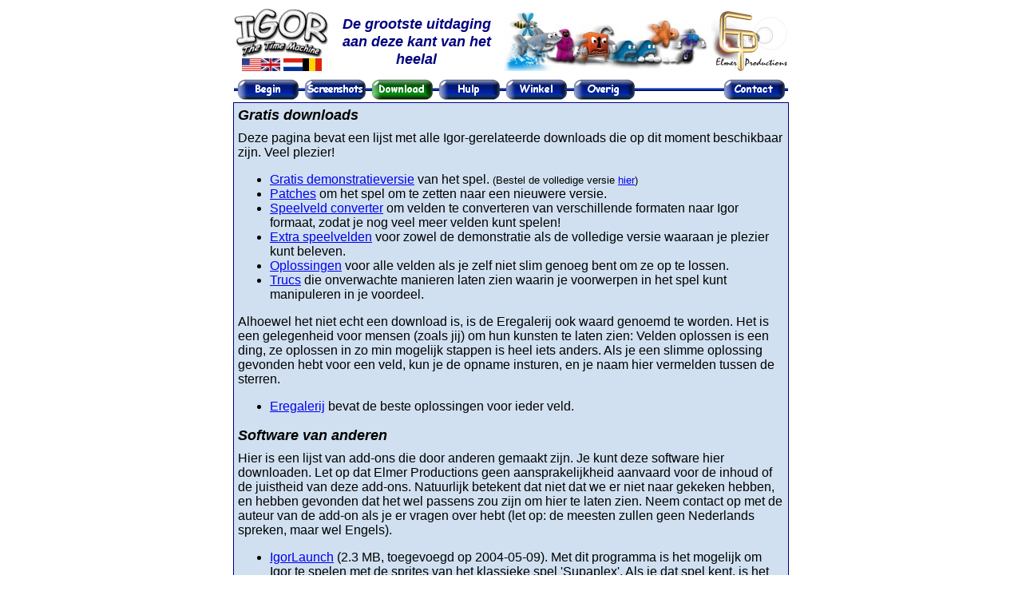

--- FILE ---
content_type: text/html; charset=UTF-8
request_url: http://elmerproductions.com/igor/nl/download.phtml
body_size: 7294
content:
<!DOCTYPE HTML PUBLIC "-//W3C//DTD HTML 4.01 Transitional//EN">
<HTML LANG="nl">
<HEAD>
  <META HTTP-EQUIV="Content-Type" CONTENT="text/html; charset=iso-8859-1">
  <LINK REL="stylesheet" HREF="../igor.css" TYPE="text/css">
  <LINK REL="SHORTCUT ICON" HREF="http://www.elmerproductions.com/igor/gfx/favigor.ico">
<META NAME="DESCRIPTION" CONTENT="Igor downloads - Gratis downloads voor het spel Igor om van te genieten">
<META NAME="KEYWORDS" CONTENT="igor, tijdmachine, spellen, download, gratis, speelvelden, oplossingen, eregalerij">
<TITLE>Igor - Gratis downloads</TITLE>
  <SCRIPT LANGUAGE="JavaScript" TYPE="text/javascript">
    <!--
    // preload highlighted images
    var hibtn1,hibtn2,hibtn3,hibtn4,hibtn5,hibtn6;
    hibtn1=new Image(77,26);  hibtn1.src="../gfx/bg_n_nl_home.gif";
    hibtn2=new Image(77,26);  hibtn2.src="../gfx/bg_n_nl_dl.gif";
    hibtn3=new Image(77,26);  hibtn3.src="../gfx/bg_n_nl_misc.gif";
    hibtn4=new Image(77,26);  hibtn4.src="../gfx/bg_n_nl_faq.gif";
    hibtn5=new Image(77,26);  hibtn5.src="../gfx/bg_n_nl_store.gif";
    hibtn6=new Image(77,26);  hibtn6.src="../gfx/bg_n_nl_cont.gif";
    hibtn7=new Image(77,26);  hibtn7.src="../gfx/bg_n_nl_screens.gif";

    // (de)highlight function
    function si(source,dest)
    {
      source.src='../gfx/b'+dest+'_'+source.name+'.gif';
    }
    // -->
  </SCRIPT>
</HEAD>
<BODY>

<!-- Titlebar -->
<TABLE CLASS=MAIN ALIGN="CENTER" SUMMARY="Titel">
<TR><TD ALIGN=CENTER>
  <IMG WIDTH="119" HEIGHT="62" SRC="../gfx/igortextsmall.gif" ALT="[Igor - De Tijdmachine]">
  <BR>
  <A HREF="../index.phtml"><IMG SRC="../gfx/usuk_flags.gif" ALT="[English]"></A>
  <A HREF="index.phtml"><IMG SRC="../gfx/nlbe_flags.gif" ALT="[Nederlands]"></A>
</TD><TD>
  <DIV CLASS=SUBTITLE>
    De grootste uitdaging aan deze kant van het heelal
  </DIV>
</TD><TD>
  <IMG WIDTH="256" HEIGHT="75" SRC="../gfx/chase.jpg" ALT="[Igor achtervolgd]">
</TD><TD>
  <IMG WIDTH="96" HEIGHT="75" SRC="../gfx/eplogo_small.gif" ALT="[Elmer Productions logo]">
</TD></TR>
</TABLE>

<TABLE CLASS=MAIN ALIGN="CENTER" SUMMARY="Pagina inhoud">

<!-- Navigation -->
<TR><TD>

<TABLE WIDTH="100%" CELLPADDING="0" CELLSPACING="0" SUMMARY="Navigatieknoppen"><TR>
<TD WIDTH="4"><IMG WIDTH="4" HEIGHT="26" SRC="../gfx/bs.gif" ALT=""></TD>
<TD><A HREF="index.phtml" onMouseOver="si(n_nl_home,'g');" onMouseOut="si(n_nl_home,'b');" onFocus="si(n_nl_home,'g');" onBlur="si(name,'b');"><IMG NAME="n_nl_home" WIDTH="77" HEIGHT="26" SRC="../gfx/bb_n_nl_home.gif" ALT="[Begin]"></A></TD>
<TD WIDTH="5%"><IMG WIDTH="100%" HEIGHT="26" SRC="../gfx/bs.gif" ALT=""></TD>
<TD><A HREF="screenshots.phtml" onMouseOver="si(n_nl_screens,'g');" onMouseOut="si(n_nl_screens,'b');" onFocus="si(n_nl_screens,'g');" onBlur="si(name,'b');"><IMG NAME="n_nl_screens" WIDTH="77" HEIGHT="26" SRC="../gfx/bb_n_nl_screens.gif" ALT="[Plaatjes]"></A></TD>
<TD WIDTH="5%"><IMG WIDTH="100%" HEIGHT="26" SRC="../gfx/bs.gif" ALT=""></TD>
<TD><A HREF="download.phtml" ><IMG NAME="n_nl_dl" WIDTH="77" HEIGHT="26" SRC="../gfx/bg_n_nl_dl.gif" ALT="[Download]"></A></TD>
<TD WIDTH="5%"><IMG WIDTH="100%" HEIGHT="26" SRC="../gfx/bs.gif" ALT=""></TD>
<TD><A HREF="faq.phtml" onMouseOver="si(n_nl_faq,'g');" onMouseOut="si(n_nl_faq,'b');" onFocus="si(n_nl_faq,'g');" onBlur="si(name,'b');"><IMG NAME="n_nl_faq" WIDTH="77" HEIGHT="26" SRC="../gfx/bb_n_nl_faq.gif" ALT="[Hulp/faq]"></A></TD>
<TD WIDTH="5%"><IMG WIDTH="100%" HEIGHT="26" SRC="../gfx/bs.gif" ALT=""></TD>
<TD><A HREF="store.phtml" onMouseOver="si(n_nl_store,'g');" onMouseOut="si(n_nl_store,'b');" onFocus="si(n_nl_store,'g');" onBlur="si(name,'b');"><IMG NAME="n_nl_store" WIDTH="77" HEIGHT="26" SRC="../gfx/bb_n_nl_store.gif" ALT="[Winkel]"></A></TD>
<TD WIDTH="5%"><IMG WIDTH="100%" HEIGHT="26" SRC="../gfx/bs.gif" ALT=""></TD>
<TD><A HREF="misc.phtml" onMouseOver="si(n_nl_misc,'g');" onMouseOut="si(n_nl_misc,'b');" onFocus="si(n_nl_misc,'g');" onBlur="si(name,'b');"><IMG NAME="n_nl_misc" WIDTH="77" HEIGHT="26" SRC="../gfx/bb_n_nl_misc.gif" ALT="[Overig]"></A></TD>
<TD WIDTH="75%"><IMG WIDTH="100%" HEIGHT="26" SRC="../gfx/bs.gif" ALT=""></TD>
<TD><A HREF="contact.phtml" onMouseOver="si(n_nl_cont,'g');" onMouseOut="si(n_nl_cont,'b');" onFocus="si(n_nl_cont,'g');" onBlur="si(name,'b');"><IMG NAME="n_nl_cont" WIDTH="77" HEIGHT="26" SRC="../gfx/bb_n_nl_cont.gif" ALT="[Contact]"></A></TD>
<TD WIDTH="4"><IMG WIDTH="4" HEIGHT="26" SRC="../gfx/bs.gif" ALT=""></TD>
</TR></TABLE>
</TD></TR>

<!-- Content -->
<TR><TD CLASS=MAIN>


<H3>Gratis downloads</H3>
Deze pagina bevat een lijst met alle Igor-gerelateerde downloads die op dit
moment beschikbaar zijn. Veel plezier!

<UL>
<LI><A HREF="dlgame.phtml">Gratis demonstratieversie</A> van het spel.
  <SPAN CLASS=LESSIMPORTANT>(Bestel de volledige versie
  <A HREF="store.phtml">hier</A>)</SPAN>
<LI><A HREF="patches.phtml">Patches</A> om het spel om te zetten naar een
  nieuwere versie.
<LI><A HREF="conv2igl.phtml">Speelveld converter</A> om velden te converteren
  van verschillende formaten naar Igor formaat, zodat je nog veel meer velden
  kunt spelen!
<LI><A HREF="levels_view.phtml">Extra speelvelden</A> voor zowel de demonstratie
  als de volledige versie waaraan je plezier kunt beleven.
<LI><A HREF="solutions_view.phtml">Oplossingen</A> voor alle velden als je zelf
  niet slim genoeg bent om ze op te lossen.
<LI><A HREF="tricks.phtml">Trucs</A> die onverwachte manieren laten zien
  waarin je voorwerpen in het spel kunt manipuleren in je voordeel.
</UL>

<P>
Alhoewel het niet echt een download is, is de Eregalerij ook waard genoemd te
worden. Het is een gelegenheid voor mensen (zoals jij) om hun kunsten te laten
zien: Velden oplossen is een ding, ze oplossen in zo min mogelijk stappen is
heel iets anders. Als je een slimme oplossing gevonden hebt voor een veld, kun
je de opname insturen, en je naam hier vermelden tussen de sterren.
<UL>
<LI><A HREF="hallfame_view.phtml">Eregalerij</A> bevat de beste oplossingen
  voor ieder veld.
</UL>
</P>

<H3>Software van anderen</H3>
Hier is een lijst van add-ons die door anderen gemaakt zijn. Je kunt deze
software hier downloaden. Let op dat Elmer Productions geen aansprakelijkheid
aanvaard voor de inhoud of de juistheid van deze add-ons. Natuurlijk betekent
dat niet dat we er niet naar gekeken hebben, en hebben gevonden dat het
wel passens zou zijn om hier te laten zien. Neem contact op met de auteur
van de add-on als je er vragen over hebt (let op: de meesten zullen geen
Nederlands spreken, maar wel Engels).

<UL>
<LI><A HREF="../sw/3rd/IgorLaunchInstall.exe">IgorLaunch</A> (2.3 MB, toegevoegd
  op 2004-05-09). Met dit programma is het mogelijk om Igor te spelen met de
  sprites van het klassieke spel 'Supaplex'. Als je dat spel kent, is het een
  mooi bezoek aan het verleden. Alle relevante sprites zijn opnieuw getekend
  voor de afmetingen en kleuren die Igor gebruikt, dus zien ze er als nieuw
  uit! Gemaakt door Paulo Matoso.
</UL>

</TD></TR>

<TR><TD>
<DIV CLASS=COPYRIGHT>
  Copyright &copy; door <A HREF="/">Elmer Productions</A>. Alle rechten
  voorbehouden. <A HREF="contact.phtml">Email ons</A>.
</DIV>
</TD></TR></TABLE>

</BODY>
</HTML>


--- FILE ---
content_type: text/css
request_url: http://elmerproductions.com/igor/igor.css
body_size: 4104
content:
BODY
{
  font-family: sans-serif;
  background-color: white;
  background-image: none;
  color: black; /* text! */
}

DIV.COPYRIGHT
{
  clear: both;
  font-style: italic;
  font-size: smaller;
}

DIV.ERR
{
  color: red;
}

DIV.SUBTITLE
{
  font-size: 115%;
  font-weight: bold;
  font-style: italic;
  text-align: center;
  color: navy;
  margin-top: 0
}

/* caption for some images */
P.CAPTION
{
  font-weight: bold;
  font-size: smaller;
  text-align: center;
}

P.CODE
{
  font-size: smaller;
  margin-left: 5em;
  margin-right: 5em;
  font-family: courier;
}

P.CREDITSTITLE
{
  font-size: 170%;
  font-weight: bold;
  text-align: center;
  color: red;
}

P.CREDITSTTLJOB
{
  font-weight: bold;
  text-align: center;
  color: green;
  margin-bottom: 0;
}

P.CREDITSTTLVAL
{
  font-size: 170%;
  font-weight: bold;
  text-align: center;
  color: green;
  margin-top: 0;
}

P.CREDITSJOB
{
  font-weight: bold;
  text-align: center;
  color: red;
  margin-bottom: 0;
}

P.CREDITSVAL
{
  font-weight: bold;
  text-align: center;
  color: black;
  margin-top: 0;
}

P.WARNING
{
  font-weight: bold;
  color: red;
}

H1
{
  font-size: 170%;
  font-weight: bold;
  text-align: center;
  color: navy;
  margin-bottom: 0;
}

H2
{
  font-size: 115%;
  font-weight: bold;
  font-style: italic;
  text-align: center;
  color: navy;
  margin-top: 0
}

H3
{
  font-size: 110%;
  font-weight: bold;
  font-style: italic;
  text-align: left;
  margin-bottom: 0.5em;
}

IMG
{
  border-style: none;
}

IMG.FLOATRIGHT
{
  float: right;
}

IMG.FLOATLEFT
{
  float: left;
}

SPAN.CAST
{
  font-style: italic;
}

SPAN.DATE
{
  font-weight: bold;
}

SPAN.DESC
{
  font-style: italic;
}

SPAN.EMPHASIZE
{
  font-weight: bold;
}

SPAN.FILE
{
  font-weight: bold;
}

SPAN.IGOR
{
  font-style: italic;
}

SPAN.LESSIMPORTANT
{
  font-size: smaller;
}

SPAN.NEGATIVE
{
  color: black;
  font-weight: bold;
}

SPAN.POSITIVE
{
  color: green;
  font-weight: bold;
}

SPAN.SUB
{
  vertical-align: sub;
  font-size: 60%;
}

SPAN.SUPER
{
  vertical-align: super;
  font-size: 60%;
}

SPAN.VERSION
{
  font-weight: bold;
  font-style: italic;
}

SPAN.VERYIMPORTANT
{
/*  font-weight: bold; */
  color: red;
}

TABLE.HALLFAME
{
  border-collapse: collapse;
  border: none;
}

TABLE.HALLFAME TD.HFHDR
{
  background-color: #F1F1CF;
  border-color: navy;
  border-width: 1px;
  border-style: solid;
  font-style: italic;
  font-weight: bold;
  vertical-align: baseline;
}

TABLE.HALLFAME TD.HFDAT
{
  background-color: #F1F1CF;
  border-color: navy;
  border-width: 1px;
  border-style: solid;
  vertical-align: top;
  padding: 2px;
}

TABLE.MAIN
{
  max-width: 700px;
  border: none;
}

TABLE.MAIN TD.MAIN
{
  border-color: navy;
  border-width: 1px;
  border-style: solid;
  background-color: #D0E0F0;
  padding: 5px;
}

TABLE.POLL
{
  margin-top: 10px;
  float: right;
}

TABLE.SIMPLEYELLOW, TABLE.AWARDS
{
  border-collapse: collapse;
  border: none;
  align: center;
}

TABLE.SIMPLEYELLOW TH, TABLE.AWARDS TH
{
  background-color: #F1F1CF;
  border-color: navy;
  border-width: 1px;
  border-style: solid;
  font-style: italic;
  font-weight: bold;
  vertical-align: baseline;
}

TABLE.SIMPLEYELLOW TD
{
  background-color: #F1F1CF;
  border-color: navy;
  border-width: 1px;
  border-style: solid;
  vertical-align: top;
  padding: 4px 4px;
  font-size: smaller;
}

TABLE.AWARDS TD
{
  background-color: #F1F1CF;
  border-color: navy;
  border-width: 1px;
  border-style: solid;
  vertical-align: top;
  padding: 4px 4px;
  vertical-align: middle;
  text-align: center;
}

/* Basic caption style */
CAPTION
{
  font-style: italic;
  font-weight: bold;
  font-size: smaller;
}

/* Add automatic table numbering before captions */
TABLE CAPTION:before
{
  content: "Table " counter(table) ": ";
  counter-increment: table;
}